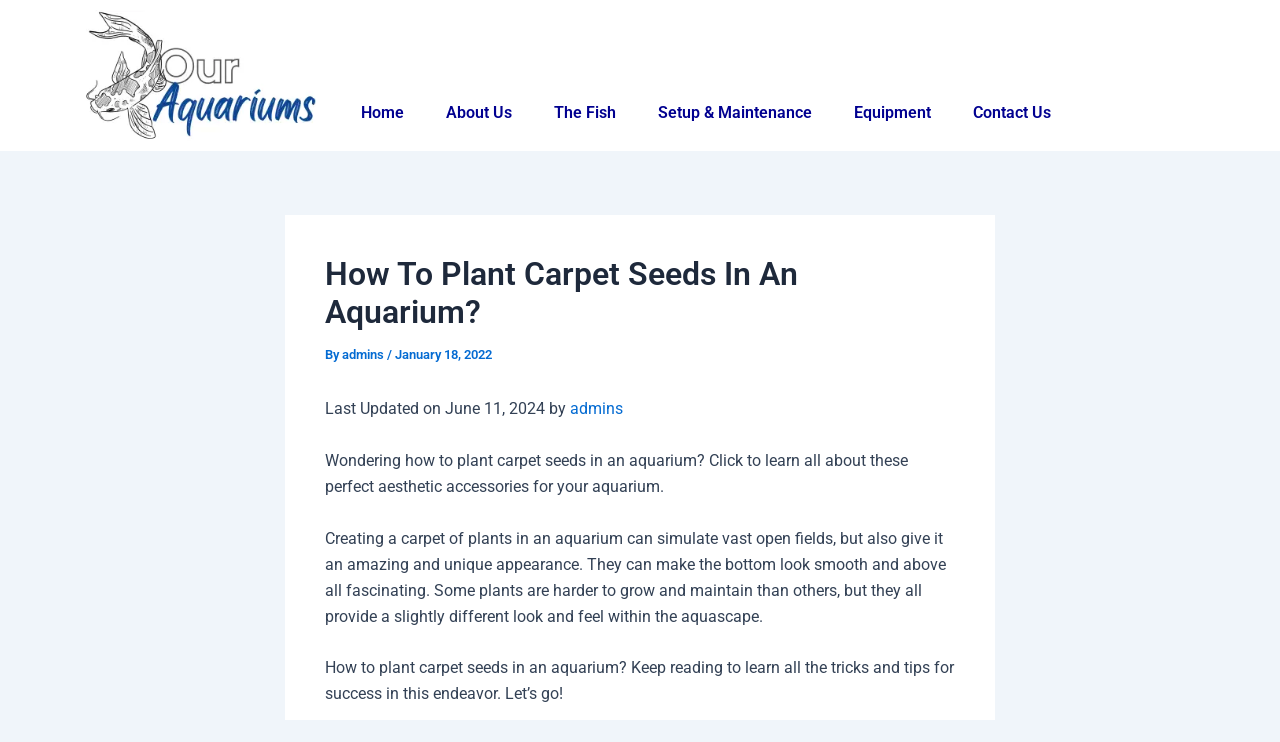

--- FILE ---
content_type: text/css; charset=UTF-8
request_url: https://ouraquariums.com/wp-content/uploads/elementor/css/post-3733.css?ver=1768489662
body_size: 767
content:
.elementor-3733 .elementor-element.elementor-element-6009743{--display:flex;--flex-direction:row;--container-widget-width:initial;--container-widget-height:100%;--container-widget-flex-grow:1;--container-widget-align-self:stretch;--flex-wrap-mobile:wrap;--gap:0px 0px;--row-gap:0px;--column-gap:0px;--margin-top:0px;--margin-bottom:0px;--margin-left:0px;--margin-right:0px;--padding-top:0px;--padding-bottom:0px;--padding-left:0px;--padding-right:0px;}.elementor-3733 .elementor-element.elementor-element-6009743:not(.elementor-motion-effects-element-type-background), .elementor-3733 .elementor-element.elementor-element-6009743 > .elementor-motion-effects-container > .elementor-motion-effects-layer{background-color:#FFFFFF;}.elementor-3733 .elementor-element.elementor-element-9de70b8{--display:flex;--flex-direction:column;--container-widget-width:100%;--container-widget-height:initial;--container-widget-flex-grow:0;--container-widget-align-self:initial;--flex-wrap-mobile:wrap;}.elementor-3733 .elementor-element.elementor-element-9de70b8.e-con{--flex-grow:0;--flex-shrink:0;}.elementor-widget-site-logo .hfe-site-logo-container .hfe-site-logo-img{border-color:var( --e-global-color-primary );}.elementor-widget-site-logo .widget-image-caption{color:var( --e-global-color-text );font-family:var( --e-global-typography-text-font-family ), Sans-serif;font-weight:var( --e-global-typography-text-font-weight );}.elementor-3733 .elementor-element.elementor-element-161771c .hfe-site-logo-container, .elementor-3733 .elementor-element.elementor-element-161771c .hfe-caption-width figcaption{text-align:center;}.elementor-3733 .elementor-element.elementor-element-161771c .widget-image-caption{margin-top:0px;margin-bottom:0px;}.elementor-3733 .elementor-element.elementor-element-161771c .hfe-site-logo-container .hfe-site-logo-img{border-style:none;}.elementor-3733 .elementor-element.elementor-element-df99084{--display:flex;--flex-direction:column;--container-widget-width:100%;--container-widget-height:initial;--container-widget-flex-grow:0;--container-widget-align-self:initial;--flex-wrap-mobile:wrap;}.elementor-widget-navigation-menu .menu-item a.hfe-menu-item.elementor-button{background-color:var( --e-global-color-accent );font-family:var( --e-global-typography-accent-font-family ), Sans-serif;font-weight:var( --e-global-typography-accent-font-weight );}.elementor-widget-navigation-menu .menu-item a.hfe-menu-item.elementor-button:hover{background-color:var( --e-global-color-accent );}.elementor-widget-navigation-menu a.hfe-menu-item, .elementor-widget-navigation-menu a.hfe-sub-menu-item{font-family:var( --e-global-typography-primary-font-family ), Sans-serif;font-weight:var( --e-global-typography-primary-font-weight );}.elementor-widget-navigation-menu .menu-item a.hfe-menu-item, .elementor-widget-navigation-menu .sub-menu a.hfe-sub-menu-item{color:var( --e-global-color-text );}.elementor-widget-navigation-menu .menu-item a.hfe-menu-item:hover,
								.elementor-widget-navigation-menu .sub-menu a.hfe-sub-menu-item:hover,
								.elementor-widget-navigation-menu .menu-item.current-menu-item a.hfe-menu-item,
								.elementor-widget-navigation-menu .menu-item a.hfe-menu-item.highlighted,
								.elementor-widget-navigation-menu .menu-item a.hfe-menu-item:focus{color:var( --e-global-color-accent );}.elementor-widget-navigation-menu .hfe-nav-menu-layout:not(.hfe-pointer__framed) .menu-item.parent a.hfe-menu-item:before,
								.elementor-widget-navigation-menu .hfe-nav-menu-layout:not(.hfe-pointer__framed) .menu-item.parent a.hfe-menu-item:after{background-color:var( --e-global-color-accent );}.elementor-widget-navigation-menu .hfe-nav-menu-layout:not(.hfe-pointer__framed) .menu-item.parent .sub-menu .hfe-has-submenu-container a:after{background-color:var( --e-global-color-accent );}.elementor-widget-navigation-menu .hfe-pointer__framed .menu-item.parent a.hfe-menu-item:before,
								.elementor-widget-navigation-menu .hfe-pointer__framed .menu-item.parent a.hfe-menu-item:after{border-color:var( --e-global-color-accent );}
							.elementor-widget-navigation-menu .sub-menu li a.hfe-sub-menu-item,
							.elementor-widget-navigation-menu nav.hfe-dropdown li a.hfe-sub-menu-item,
							.elementor-widget-navigation-menu nav.hfe-dropdown li a.hfe-menu-item,
							.elementor-widget-navigation-menu nav.hfe-dropdown-expandible li a.hfe-menu-item,
							.elementor-widget-navigation-menu nav.hfe-dropdown-expandible li a.hfe-sub-menu-item{font-family:var( --e-global-typography-accent-font-family ), Sans-serif;font-weight:var( --e-global-typography-accent-font-weight );}.elementor-3733 .elementor-element.elementor-element-d7a5072 .menu-item a.hfe-menu-item{padding-left:15px;padding-right:15px;}.elementor-3733 .elementor-element.elementor-element-d7a5072 .menu-item a.hfe-sub-menu-item{padding-left:calc( 15px + 20px );padding-right:15px;}.elementor-3733 .elementor-element.elementor-element-d7a5072 .hfe-nav-menu__layout-vertical .menu-item ul ul a.hfe-sub-menu-item{padding-left:calc( 15px + 40px );padding-right:15px;}.elementor-3733 .elementor-element.elementor-element-d7a5072 .hfe-nav-menu__layout-vertical .menu-item ul ul ul a.hfe-sub-menu-item{padding-left:calc( 15px + 60px );padding-right:15px;}.elementor-3733 .elementor-element.elementor-element-d7a5072 .hfe-nav-menu__layout-vertical .menu-item ul ul ul ul a.hfe-sub-menu-item{padding-left:calc( 15px + 80px );padding-right:15px;}.elementor-3733 .elementor-element.elementor-element-d7a5072 .menu-item a.hfe-menu-item, .elementor-3733 .elementor-element.elementor-element-d7a5072 .menu-item a.hfe-sub-menu-item{padding-top:15px;padding-bottom:15px;}body:not(.rtl) .elementor-3733 .elementor-element.elementor-element-d7a5072 .hfe-nav-menu__layout-horizontal .hfe-nav-menu > li.menu-item:not(:last-child){margin-right:12px;}body.rtl .elementor-3733 .elementor-element.elementor-element-d7a5072 .hfe-nav-menu__layout-horizontal .hfe-nav-menu > li.menu-item:not(:last-child){margin-left:12px;}.elementor-3733 .elementor-element.elementor-element-d7a5072 nav:not(.hfe-nav-menu__layout-horizontal) .hfe-nav-menu > li.menu-item:not(:last-child){margin-bottom:12px;}.elementor-3733 .elementor-element.elementor-element-d7a5072 ul.sub-menu{width:220px;}.elementor-3733 .elementor-element.elementor-element-d7a5072 .sub-menu a.hfe-sub-menu-item,
						 .elementor-3733 .elementor-element.elementor-element-d7a5072 nav.hfe-dropdown li a.hfe-menu-item,
						 .elementor-3733 .elementor-element.elementor-element-d7a5072 nav.hfe-dropdown li a.hfe-sub-menu-item,
						 .elementor-3733 .elementor-element.elementor-element-d7a5072 nav.hfe-dropdown-expandible li a.hfe-menu-item,
						 .elementor-3733 .elementor-element.elementor-element-d7a5072 nav.hfe-dropdown-expandible li a.hfe-sub-menu-item{padding-top:15px;padding-bottom:15px;}.elementor-3733 .elementor-element.elementor-element-d7a5072 > .elementor-widget-container{--e-transform-translateX:40px;--e-transform-scale:1.1;margin:080px 0px 0px 0px;}.elementor-3733 .elementor-element.elementor-element-d7a5072.elementor-element{--align-self:center;--flex-grow:0;--flex-shrink:0;}.elementor-3733 .elementor-element.elementor-element-d7a5072 .hfe-nav-menu__toggle{margin:0 auto;}.elementor-3733 .elementor-element.elementor-element-d7a5072 a.hfe-menu-item, .elementor-3733 .elementor-element.elementor-element-d7a5072 a.hfe-sub-menu-item{font-family:"Roboto", Sans-serif;font-weight:600;}.elementor-3733 .elementor-element.elementor-element-d7a5072 .menu-item a.hfe-menu-item, .elementor-3733 .elementor-element.elementor-element-d7a5072 .sub-menu a.hfe-sub-menu-item{color:#010090;}.elementor-3733 .elementor-element.elementor-element-d7a5072 .menu-item a.hfe-menu-item:hover,
								.elementor-3733 .elementor-element.elementor-element-d7a5072 .sub-menu a.hfe-sub-menu-item:hover,
								.elementor-3733 .elementor-element.elementor-element-d7a5072 .menu-item.current-menu-item a.hfe-menu-item,
								.elementor-3733 .elementor-element.elementor-element-d7a5072 .menu-item a.hfe-menu-item.highlighted,
								.elementor-3733 .elementor-element.elementor-element-d7a5072 .menu-item a.hfe-menu-item:focus{color:#0BC0DE;}.elementor-3733 .elementor-element.elementor-element-d7a5072 .sub-menu a.hfe-sub-menu-item,
								.elementor-3733 .elementor-element.elementor-element-d7a5072 .elementor-menu-toggle,
								.elementor-3733 .elementor-element.elementor-element-d7a5072 nav.hfe-dropdown li a.hfe-menu-item,
								.elementor-3733 .elementor-element.elementor-element-d7a5072 nav.hfe-dropdown li a.hfe-sub-menu-item,
								.elementor-3733 .elementor-element.elementor-element-d7a5072 nav.hfe-dropdown-expandible li a.hfe-menu-item,
								.elementor-3733 .elementor-element.elementor-element-d7a5072 nav.hfe-dropdown-expandible li a.hfe-sub-menu-item{color:var( --e-global-color-bb6815b );}.elementor-3733 .elementor-element.elementor-element-d7a5072 .sub-menu,
								.elementor-3733 .elementor-element.elementor-element-d7a5072 nav.hfe-dropdown,
								.elementor-3733 .elementor-element.elementor-element-d7a5072 nav.hfe-dropdown-expandible,
								.elementor-3733 .elementor-element.elementor-element-d7a5072 nav.hfe-dropdown .menu-item a.hfe-menu-item,
								.elementor-3733 .elementor-element.elementor-element-d7a5072 nav.hfe-dropdown .menu-item a.hfe-sub-menu-item{background-color:#626262;}.elementor-3733 .elementor-element.elementor-element-d7a5072 .sub-menu li.menu-item:not(:last-child),
						.elementor-3733 .elementor-element.elementor-element-d7a5072 nav.hfe-dropdown li.menu-item:not(:last-child),
						.elementor-3733 .elementor-element.elementor-element-d7a5072 nav.hfe-dropdown-expandible li.menu-item:not(:last-child){border-bottom-style:solid;border-bottom-color:#c4c4c4;border-bottom-width:1px;}@media(max-width:1024px){body:not(.rtl) .elementor-3733 .elementor-element.elementor-element-d7a5072.hfe-nav-menu__breakpoint-tablet .hfe-nav-menu__layout-horizontal .hfe-nav-menu > li.menu-item:not(:last-child){margin-right:0px;}body .elementor-3733 .elementor-element.elementor-element-d7a5072 nav.hfe-nav-menu__layout-vertical .hfe-nav-menu > li.menu-item:not(:last-child){margin-bottom:0px;}.elementor-3733 .elementor-element.elementor-element-d7a5072 > .elementor-widget-container{margin:40px 40px 40px 40px;padding:0px 70px 0px 0px;}}@media(min-width:768px){.elementor-3733 .elementor-element.elementor-element-9de70b8{--width:22.474%;}.elementor-3733 .elementor-element.elementor-element-df99084{--width:66.6666%;}}@media(max-width:767px){.elementor-3733 .elementor-element.elementor-element-d7a5072 .menu-item a.hfe-menu-item{padding-left:0px;padding-right:0px;}.elementor-3733 .elementor-element.elementor-element-d7a5072 .menu-item a.hfe-sub-menu-item{padding-left:calc( 0px + 20px );padding-right:0px;}.elementor-3733 .elementor-element.elementor-element-d7a5072 .hfe-nav-menu__layout-vertical .menu-item ul ul a.hfe-sub-menu-item{padding-left:calc( 0px + 40px );padding-right:0px;}.elementor-3733 .elementor-element.elementor-element-d7a5072 .hfe-nav-menu__layout-vertical .menu-item ul ul ul a.hfe-sub-menu-item{padding-left:calc( 0px + 60px );padding-right:0px;}.elementor-3733 .elementor-element.elementor-element-d7a5072 .hfe-nav-menu__layout-vertical .menu-item ul ul ul ul a.hfe-sub-menu-item{padding-left:calc( 0px + 80px );padding-right:0px;}body:not(.rtl) .elementor-3733 .elementor-element.elementor-element-d7a5072.hfe-nav-menu__breakpoint-mobile .hfe-nav-menu__layout-horizontal .hfe-nav-menu > li.menu-item:not(:last-child){margin-right:0px;}body .elementor-3733 .elementor-element.elementor-element-d7a5072 nav.hfe-nav-menu__layout-vertical .hfe-nav-menu > li.menu-item:not(:last-child){margin-bottom:0px;}body:not(.rtl) .elementor-3733 .elementor-element.elementor-element-d7a5072 .hfe-nav-menu__layout-horizontal .hfe-nav-menu > li.menu-item:not(:last-child){margin-right:12px;}body.rtl .elementor-3733 .elementor-element.elementor-element-d7a5072 .hfe-nav-menu__layout-horizontal .hfe-nav-menu > li.menu-item:not(:last-child){margin-left:12px;}.elementor-3733 .elementor-element.elementor-element-d7a5072 nav:not(.hfe-nav-menu__layout-horizontal) .hfe-nav-menu > li.menu-item:not(:last-child){margin-bottom:12px;}.elementor-3733 .elementor-element.elementor-element-d7a5072 > .elementor-widget-container{margin:0px 0px 0px 0px;padding:0px 070px 0px 0px;}.elementor-3733 .elementor-element.elementor-element-d7a5072.elementor-element{--align-self:center;}}

--- FILE ---
content_type: text/css; charset=UTF-8
request_url: https://ouraquariums.com/wp-content/uploads/elementor/css/post-3981.css?ver=1768489662
body_size: 238
content:
.elementor-3981 .elementor-element.elementor-element-cf2867e{--display:flex;--flex-direction:row;--container-widget-width:initial;--container-widget-height:100%;--container-widget-flex-grow:1;--container-widget-align-self:stretch;--flex-wrap-mobile:wrap;--gap:0px 0px;--row-gap:0px;--column-gap:0px;}.elementor-3981 .elementor-element.elementor-element-cf2867e:not(.elementor-motion-effects-element-type-background), .elementor-3981 .elementor-element.elementor-element-cf2867e > .elementor-motion-effects-container > .elementor-motion-effects-layer{background-color:#494949;}.elementor-3981 .elementor-element.elementor-element-a423879{--display:flex;--flex-direction:column;--container-widget-width:100%;--container-widget-height:initial;--container-widget-flex-grow:0;--container-widget-align-self:initial;--flex-wrap-mobile:wrap;}.elementor-3981 .elementor-element.elementor-element-a423879.e-con{--flex-grow:0;--flex-shrink:0;}.elementor-widget-navigation-menu .menu-item a.hfe-menu-item.elementor-button{background-color:var( --e-global-color-accent );font-family:var( --e-global-typography-accent-font-family ), Sans-serif;font-weight:var( --e-global-typography-accent-font-weight );}.elementor-widget-navigation-menu .menu-item a.hfe-menu-item.elementor-button:hover{background-color:var( --e-global-color-accent );}.elementor-widget-navigation-menu a.hfe-menu-item, .elementor-widget-navigation-menu a.hfe-sub-menu-item{font-family:var( --e-global-typography-primary-font-family ), Sans-serif;font-weight:var( --e-global-typography-primary-font-weight );}.elementor-widget-navigation-menu .menu-item a.hfe-menu-item, .elementor-widget-navigation-menu .sub-menu a.hfe-sub-menu-item{color:var( --e-global-color-text );}.elementor-widget-navigation-menu .menu-item a.hfe-menu-item:hover,
								.elementor-widget-navigation-menu .sub-menu a.hfe-sub-menu-item:hover,
								.elementor-widget-navigation-menu .menu-item.current-menu-item a.hfe-menu-item,
								.elementor-widget-navigation-menu .menu-item a.hfe-menu-item.highlighted,
								.elementor-widget-navigation-menu .menu-item a.hfe-menu-item:focus{color:var( --e-global-color-accent );}.elementor-widget-navigation-menu .hfe-nav-menu-layout:not(.hfe-pointer__framed) .menu-item.parent a.hfe-menu-item:before,
								.elementor-widget-navigation-menu .hfe-nav-menu-layout:not(.hfe-pointer__framed) .menu-item.parent a.hfe-menu-item:after{background-color:var( --e-global-color-accent );}.elementor-widget-navigation-menu .hfe-nav-menu-layout:not(.hfe-pointer__framed) .menu-item.parent .sub-menu .hfe-has-submenu-container a:after{background-color:var( --e-global-color-accent );}.elementor-widget-navigation-menu .hfe-pointer__framed .menu-item.parent a.hfe-menu-item:before,
								.elementor-widget-navigation-menu .hfe-pointer__framed .menu-item.parent a.hfe-menu-item:after{border-color:var( --e-global-color-accent );}
							.elementor-widget-navigation-menu .sub-menu li a.hfe-sub-menu-item,
							.elementor-widget-navigation-menu nav.hfe-dropdown li a.hfe-sub-menu-item,
							.elementor-widget-navigation-menu nav.hfe-dropdown li a.hfe-menu-item,
							.elementor-widget-navigation-menu nav.hfe-dropdown-expandible li a.hfe-menu-item,
							.elementor-widget-navigation-menu nav.hfe-dropdown-expandible li a.hfe-sub-menu-item{font-family:var( --e-global-typography-accent-font-family ), Sans-serif;font-weight:var( --e-global-typography-accent-font-weight );}.elementor-3981 .elementor-element.elementor-element-e803857 .menu-item a.hfe-menu-item{padding-left:15px;padding-right:15px;}.elementor-3981 .elementor-element.elementor-element-e803857 .menu-item a.hfe-sub-menu-item{padding-left:calc( 15px + 20px );padding-right:15px;}.elementor-3981 .elementor-element.elementor-element-e803857 .hfe-nav-menu__layout-vertical .menu-item ul ul a.hfe-sub-menu-item{padding-left:calc( 15px + 40px );padding-right:15px;}.elementor-3981 .elementor-element.elementor-element-e803857 .hfe-nav-menu__layout-vertical .menu-item ul ul ul a.hfe-sub-menu-item{padding-left:calc( 15px + 60px );padding-right:15px;}.elementor-3981 .elementor-element.elementor-element-e803857 .hfe-nav-menu__layout-vertical .menu-item ul ul ul ul a.hfe-sub-menu-item{padding-left:calc( 15px + 80px );padding-right:15px;}.elementor-3981 .elementor-element.elementor-element-e803857 .menu-item a.hfe-menu-item, .elementor-3981 .elementor-element.elementor-element-e803857 .menu-item a.hfe-sub-menu-item{padding-top:8px;padding-bottom:8px;}.elementor-3981 .elementor-element.elementor-element-e803857 .sub-menu a.hfe-sub-menu-item,
						 .elementor-3981 .elementor-element.elementor-element-e803857 nav.hfe-dropdown li a.hfe-menu-item,
						 .elementor-3981 .elementor-element.elementor-element-e803857 nav.hfe-dropdown li a.hfe-sub-menu-item,
						 .elementor-3981 .elementor-element.elementor-element-e803857 nav.hfe-dropdown-expandible li a.hfe-menu-item,
						 .elementor-3981 .elementor-element.elementor-element-e803857 nav.hfe-dropdown-expandible li a.hfe-sub-menu-item{padding-top:15px;padding-bottom:15px;}.elementor-3981 .elementor-element.elementor-element-e803857 .hfe-nav-menu__toggle{margin:0 auto;}.elementor-3981 .elementor-element.elementor-element-e803857 .menu-item a.hfe-menu-item, .elementor-3981 .elementor-element.elementor-element-e803857 .sub-menu a.hfe-sub-menu-item{color:#FFFFFF;}.elementor-3981 .elementor-element.elementor-element-e803857 .menu-item a.hfe-menu-item:hover,
								.elementor-3981 .elementor-element.elementor-element-e803857 .sub-menu a.hfe-sub-menu-item:hover,
								.elementor-3981 .elementor-element.elementor-element-e803857 .menu-item.current-menu-item a.hfe-menu-item,
								.elementor-3981 .elementor-element.elementor-element-e803857 .menu-item a.hfe-menu-item.highlighted,
								.elementor-3981 .elementor-element.elementor-element-e803857 .menu-item a.hfe-menu-item:focus{color:#A18BFF;}.elementor-3981 .elementor-element.elementor-element-e803857 .sub-menu a.hfe-sub-menu-item,
								.elementor-3981 .elementor-element.elementor-element-e803857 .elementor-menu-toggle,
								.elementor-3981 .elementor-element.elementor-element-e803857 nav.hfe-dropdown li a.hfe-menu-item,
								.elementor-3981 .elementor-element.elementor-element-e803857 nav.hfe-dropdown li a.hfe-sub-menu-item,
								.elementor-3981 .elementor-element.elementor-element-e803857 nav.hfe-dropdown-expandible li a.hfe-menu-item,
								.elementor-3981 .elementor-element.elementor-element-e803857 nav.hfe-dropdown-expandible li a.hfe-sub-menu-item{color:var( --e-global-color-bb6815b );}.elementor-3981 .elementor-element.elementor-element-e803857 .sub-menu,
								.elementor-3981 .elementor-element.elementor-element-e803857 nav.hfe-dropdown,
								.elementor-3981 .elementor-element.elementor-element-e803857 nav.hfe-dropdown-expandible,
								.elementor-3981 .elementor-element.elementor-element-e803857 nav.hfe-dropdown .menu-item a.hfe-menu-item,
								.elementor-3981 .elementor-element.elementor-element-e803857 nav.hfe-dropdown .menu-item a.hfe-sub-menu-item{background-color:#fff;}.elementor-3981 .elementor-element.elementor-element-e803857 .sub-menu li.menu-item:not(:last-child),
						.elementor-3981 .elementor-element.elementor-element-e803857 nav.hfe-dropdown li.menu-item:not(:last-child),
						.elementor-3981 .elementor-element.elementor-element-e803857 nav.hfe-dropdown-expandible li.menu-item:not(:last-child){border-bottom-style:solid;border-bottom-color:#c4c4c4;border-bottom-width:1px;}@media(max-width:767px){.elementor-3981 .elementor-element.elementor-element-e803857 .menu-item a.hfe-menu-item, .elementor-3981 .elementor-element.elementor-element-e803857 .menu-item a.hfe-sub-menu-item{padding-top:8px;padding-bottom:8px;}}@media(min-width:768px){.elementor-3981 .elementor-element.elementor-element-a423879{--width:50%;}}@media(max-width:1024px) and (min-width:768px){.elementor-3981 .elementor-element.elementor-element-a423879{--width:748px;}}